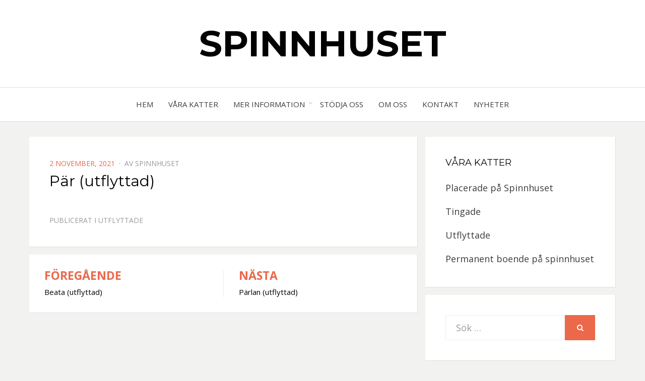

--- FILE ---
content_type: text/html; charset=UTF-8
request_url: http://spinnhuset.com/2021/11/par/
body_size: 7197
content:
<!DOCTYPE html>
<html lang="sv-SE">
<head>
<meta charset="UTF-8">
<meta name="viewport" content="width=device-width, initial-scale=1.0">
<link rel="profile" href="http://gmpg.org/xfn/11">
<link rel="pingback" href="http://spinnhuset.com/site/xmlrpc.php" />

<title>Pär (utflyttad) &#8211; Spinnhuset</title>
<meta name='robots' content='max-image-preview:large' />
<link rel='dns-prefetch' href='//fonts.googleapis.com' />
<link rel="alternate" type="application/rss+xml" title="Spinnhuset &raquo; Webbflöde" href="http://spinnhuset.com/feed/" />
<link rel="alternate" type="application/rss+xml" title="Spinnhuset &raquo; Kommentarsflöde" href="http://spinnhuset.com/comments/feed/" />
<script type="text/javascript">
/* <![CDATA[ */
window._wpemojiSettings = {"baseUrl":"https:\/\/s.w.org\/images\/core\/emoji\/14.0.0\/72x72\/","ext":".png","svgUrl":"https:\/\/s.w.org\/images\/core\/emoji\/14.0.0\/svg\/","svgExt":".svg","source":{"concatemoji":"http:\/\/spinnhuset.com\/site\/wp-includes\/js\/wp-emoji-release.min.js?ver=6.4.7"}};
/*! This file is auto-generated */
!function(i,n){var o,s,e;function c(e){try{var t={supportTests:e,timestamp:(new Date).valueOf()};sessionStorage.setItem(o,JSON.stringify(t))}catch(e){}}function p(e,t,n){e.clearRect(0,0,e.canvas.width,e.canvas.height),e.fillText(t,0,0);var t=new Uint32Array(e.getImageData(0,0,e.canvas.width,e.canvas.height).data),r=(e.clearRect(0,0,e.canvas.width,e.canvas.height),e.fillText(n,0,0),new Uint32Array(e.getImageData(0,0,e.canvas.width,e.canvas.height).data));return t.every(function(e,t){return e===r[t]})}function u(e,t,n){switch(t){case"flag":return n(e,"\ud83c\udff3\ufe0f\u200d\u26a7\ufe0f","\ud83c\udff3\ufe0f\u200b\u26a7\ufe0f")?!1:!n(e,"\ud83c\uddfa\ud83c\uddf3","\ud83c\uddfa\u200b\ud83c\uddf3")&&!n(e,"\ud83c\udff4\udb40\udc67\udb40\udc62\udb40\udc65\udb40\udc6e\udb40\udc67\udb40\udc7f","\ud83c\udff4\u200b\udb40\udc67\u200b\udb40\udc62\u200b\udb40\udc65\u200b\udb40\udc6e\u200b\udb40\udc67\u200b\udb40\udc7f");case"emoji":return!n(e,"\ud83e\udef1\ud83c\udffb\u200d\ud83e\udef2\ud83c\udfff","\ud83e\udef1\ud83c\udffb\u200b\ud83e\udef2\ud83c\udfff")}return!1}function f(e,t,n){var r="undefined"!=typeof WorkerGlobalScope&&self instanceof WorkerGlobalScope?new OffscreenCanvas(300,150):i.createElement("canvas"),a=r.getContext("2d",{willReadFrequently:!0}),o=(a.textBaseline="top",a.font="600 32px Arial",{});return e.forEach(function(e){o[e]=t(a,e,n)}),o}function t(e){var t=i.createElement("script");t.src=e,t.defer=!0,i.head.appendChild(t)}"undefined"!=typeof Promise&&(o="wpEmojiSettingsSupports",s=["flag","emoji"],n.supports={everything:!0,everythingExceptFlag:!0},e=new Promise(function(e){i.addEventListener("DOMContentLoaded",e,{once:!0})}),new Promise(function(t){var n=function(){try{var e=JSON.parse(sessionStorage.getItem(o));if("object"==typeof e&&"number"==typeof e.timestamp&&(new Date).valueOf()<e.timestamp+604800&&"object"==typeof e.supportTests)return e.supportTests}catch(e){}return null}();if(!n){if("undefined"!=typeof Worker&&"undefined"!=typeof OffscreenCanvas&&"undefined"!=typeof URL&&URL.createObjectURL&&"undefined"!=typeof Blob)try{var e="postMessage("+f.toString()+"("+[JSON.stringify(s),u.toString(),p.toString()].join(",")+"));",r=new Blob([e],{type:"text/javascript"}),a=new Worker(URL.createObjectURL(r),{name:"wpTestEmojiSupports"});return void(a.onmessage=function(e){c(n=e.data),a.terminate(),t(n)})}catch(e){}c(n=f(s,u,p))}t(n)}).then(function(e){for(var t in e)n.supports[t]=e[t],n.supports.everything=n.supports.everything&&n.supports[t],"flag"!==t&&(n.supports.everythingExceptFlag=n.supports.everythingExceptFlag&&n.supports[t]);n.supports.everythingExceptFlag=n.supports.everythingExceptFlag&&!n.supports.flag,n.DOMReady=!1,n.readyCallback=function(){n.DOMReady=!0}}).then(function(){return e}).then(function(){var e;n.supports.everything||(n.readyCallback(),(e=n.source||{}).concatemoji?t(e.concatemoji):e.wpemoji&&e.twemoji&&(t(e.twemoji),t(e.wpemoji)))}))}((window,document),window._wpemojiSettings);
/* ]]> */
</script>
<style id='wp-emoji-styles-inline-css' type='text/css'>

	img.wp-smiley, img.emoji {
		display: inline !important;
		border: none !important;
		box-shadow: none !important;
		height: 1em !important;
		width: 1em !important;
		margin: 0 0.07em !important;
		vertical-align: -0.1em !important;
		background: none !important;
		padding: 0 !important;
	}
</style>
<link rel='stylesheet' id='wp-block-library-css' href='http://spinnhuset.com/site/wp-includes/css/dist/block-library/style.min.css?ver=6.4.7' type='text/css' media='all' />
<style id='classic-theme-styles-inline-css' type='text/css'>
/*! This file is auto-generated */
.wp-block-button__link{color:#fff;background-color:#32373c;border-radius:9999px;box-shadow:none;text-decoration:none;padding:calc(.667em + 2px) calc(1.333em + 2px);font-size:1.125em}.wp-block-file__button{background:#32373c;color:#fff;text-decoration:none}
</style>
<style id='global-styles-inline-css' type='text/css'>
body{--wp--preset--color--black: #000000;--wp--preset--color--cyan-bluish-gray: #abb8c3;--wp--preset--color--white: #ffffff;--wp--preset--color--pale-pink: #f78da7;--wp--preset--color--vivid-red: #cf2e2e;--wp--preset--color--luminous-vivid-orange: #ff6900;--wp--preset--color--luminous-vivid-amber: #fcb900;--wp--preset--color--light-green-cyan: #7bdcb5;--wp--preset--color--vivid-green-cyan: #00d084;--wp--preset--color--pale-cyan-blue: #8ed1fc;--wp--preset--color--vivid-cyan-blue: #0693e3;--wp--preset--color--vivid-purple: #9b51e0;--wp--preset--gradient--vivid-cyan-blue-to-vivid-purple: linear-gradient(135deg,rgba(6,147,227,1) 0%,rgb(155,81,224) 100%);--wp--preset--gradient--light-green-cyan-to-vivid-green-cyan: linear-gradient(135deg,rgb(122,220,180) 0%,rgb(0,208,130) 100%);--wp--preset--gradient--luminous-vivid-amber-to-luminous-vivid-orange: linear-gradient(135deg,rgba(252,185,0,1) 0%,rgba(255,105,0,1) 100%);--wp--preset--gradient--luminous-vivid-orange-to-vivid-red: linear-gradient(135deg,rgba(255,105,0,1) 0%,rgb(207,46,46) 100%);--wp--preset--gradient--very-light-gray-to-cyan-bluish-gray: linear-gradient(135deg,rgb(238,238,238) 0%,rgb(169,184,195) 100%);--wp--preset--gradient--cool-to-warm-spectrum: linear-gradient(135deg,rgb(74,234,220) 0%,rgb(151,120,209) 20%,rgb(207,42,186) 40%,rgb(238,44,130) 60%,rgb(251,105,98) 80%,rgb(254,248,76) 100%);--wp--preset--gradient--blush-light-purple: linear-gradient(135deg,rgb(255,206,236) 0%,rgb(152,150,240) 100%);--wp--preset--gradient--blush-bordeaux: linear-gradient(135deg,rgb(254,205,165) 0%,rgb(254,45,45) 50%,rgb(107,0,62) 100%);--wp--preset--gradient--luminous-dusk: linear-gradient(135deg,rgb(255,203,112) 0%,rgb(199,81,192) 50%,rgb(65,88,208) 100%);--wp--preset--gradient--pale-ocean: linear-gradient(135deg,rgb(255,245,203) 0%,rgb(182,227,212) 50%,rgb(51,167,181) 100%);--wp--preset--gradient--electric-grass: linear-gradient(135deg,rgb(202,248,128) 0%,rgb(113,206,126) 100%);--wp--preset--gradient--midnight: linear-gradient(135deg,rgb(2,3,129) 0%,rgb(40,116,252) 100%);--wp--preset--font-size--small: 13px;--wp--preset--font-size--medium: 20px;--wp--preset--font-size--large: 36px;--wp--preset--font-size--x-large: 42px;--wp--preset--spacing--20: 0.44rem;--wp--preset--spacing--30: 0.67rem;--wp--preset--spacing--40: 1rem;--wp--preset--spacing--50: 1.5rem;--wp--preset--spacing--60: 2.25rem;--wp--preset--spacing--70: 3.38rem;--wp--preset--spacing--80: 5.06rem;--wp--preset--shadow--natural: 6px 6px 9px rgba(0, 0, 0, 0.2);--wp--preset--shadow--deep: 12px 12px 50px rgba(0, 0, 0, 0.4);--wp--preset--shadow--sharp: 6px 6px 0px rgba(0, 0, 0, 0.2);--wp--preset--shadow--outlined: 6px 6px 0px -3px rgba(255, 255, 255, 1), 6px 6px rgba(0, 0, 0, 1);--wp--preset--shadow--crisp: 6px 6px 0px rgba(0, 0, 0, 1);}:where(.is-layout-flex){gap: 0.5em;}:where(.is-layout-grid){gap: 0.5em;}body .is-layout-flow > .alignleft{float: left;margin-inline-start: 0;margin-inline-end: 2em;}body .is-layout-flow > .alignright{float: right;margin-inline-start: 2em;margin-inline-end: 0;}body .is-layout-flow > .aligncenter{margin-left: auto !important;margin-right: auto !important;}body .is-layout-constrained > .alignleft{float: left;margin-inline-start: 0;margin-inline-end: 2em;}body .is-layout-constrained > .alignright{float: right;margin-inline-start: 2em;margin-inline-end: 0;}body .is-layout-constrained > .aligncenter{margin-left: auto !important;margin-right: auto !important;}body .is-layout-constrained > :where(:not(.alignleft):not(.alignright):not(.alignfull)){max-width: var(--wp--style--global--content-size);margin-left: auto !important;margin-right: auto !important;}body .is-layout-constrained > .alignwide{max-width: var(--wp--style--global--wide-size);}body .is-layout-flex{display: flex;}body .is-layout-flex{flex-wrap: wrap;align-items: center;}body .is-layout-flex > *{margin: 0;}body .is-layout-grid{display: grid;}body .is-layout-grid > *{margin: 0;}:where(.wp-block-columns.is-layout-flex){gap: 2em;}:where(.wp-block-columns.is-layout-grid){gap: 2em;}:where(.wp-block-post-template.is-layout-flex){gap: 1.25em;}:where(.wp-block-post-template.is-layout-grid){gap: 1.25em;}.has-black-color{color: var(--wp--preset--color--black) !important;}.has-cyan-bluish-gray-color{color: var(--wp--preset--color--cyan-bluish-gray) !important;}.has-white-color{color: var(--wp--preset--color--white) !important;}.has-pale-pink-color{color: var(--wp--preset--color--pale-pink) !important;}.has-vivid-red-color{color: var(--wp--preset--color--vivid-red) !important;}.has-luminous-vivid-orange-color{color: var(--wp--preset--color--luminous-vivid-orange) !important;}.has-luminous-vivid-amber-color{color: var(--wp--preset--color--luminous-vivid-amber) !important;}.has-light-green-cyan-color{color: var(--wp--preset--color--light-green-cyan) !important;}.has-vivid-green-cyan-color{color: var(--wp--preset--color--vivid-green-cyan) !important;}.has-pale-cyan-blue-color{color: var(--wp--preset--color--pale-cyan-blue) !important;}.has-vivid-cyan-blue-color{color: var(--wp--preset--color--vivid-cyan-blue) !important;}.has-vivid-purple-color{color: var(--wp--preset--color--vivid-purple) !important;}.has-black-background-color{background-color: var(--wp--preset--color--black) !important;}.has-cyan-bluish-gray-background-color{background-color: var(--wp--preset--color--cyan-bluish-gray) !important;}.has-white-background-color{background-color: var(--wp--preset--color--white) !important;}.has-pale-pink-background-color{background-color: var(--wp--preset--color--pale-pink) !important;}.has-vivid-red-background-color{background-color: var(--wp--preset--color--vivid-red) !important;}.has-luminous-vivid-orange-background-color{background-color: var(--wp--preset--color--luminous-vivid-orange) !important;}.has-luminous-vivid-amber-background-color{background-color: var(--wp--preset--color--luminous-vivid-amber) !important;}.has-light-green-cyan-background-color{background-color: var(--wp--preset--color--light-green-cyan) !important;}.has-vivid-green-cyan-background-color{background-color: var(--wp--preset--color--vivid-green-cyan) !important;}.has-pale-cyan-blue-background-color{background-color: var(--wp--preset--color--pale-cyan-blue) !important;}.has-vivid-cyan-blue-background-color{background-color: var(--wp--preset--color--vivid-cyan-blue) !important;}.has-vivid-purple-background-color{background-color: var(--wp--preset--color--vivid-purple) !important;}.has-black-border-color{border-color: var(--wp--preset--color--black) !important;}.has-cyan-bluish-gray-border-color{border-color: var(--wp--preset--color--cyan-bluish-gray) !important;}.has-white-border-color{border-color: var(--wp--preset--color--white) !important;}.has-pale-pink-border-color{border-color: var(--wp--preset--color--pale-pink) !important;}.has-vivid-red-border-color{border-color: var(--wp--preset--color--vivid-red) !important;}.has-luminous-vivid-orange-border-color{border-color: var(--wp--preset--color--luminous-vivid-orange) !important;}.has-luminous-vivid-amber-border-color{border-color: var(--wp--preset--color--luminous-vivid-amber) !important;}.has-light-green-cyan-border-color{border-color: var(--wp--preset--color--light-green-cyan) !important;}.has-vivid-green-cyan-border-color{border-color: var(--wp--preset--color--vivid-green-cyan) !important;}.has-pale-cyan-blue-border-color{border-color: var(--wp--preset--color--pale-cyan-blue) !important;}.has-vivid-cyan-blue-border-color{border-color: var(--wp--preset--color--vivid-cyan-blue) !important;}.has-vivid-purple-border-color{border-color: var(--wp--preset--color--vivid-purple) !important;}.has-vivid-cyan-blue-to-vivid-purple-gradient-background{background: var(--wp--preset--gradient--vivid-cyan-blue-to-vivid-purple) !important;}.has-light-green-cyan-to-vivid-green-cyan-gradient-background{background: var(--wp--preset--gradient--light-green-cyan-to-vivid-green-cyan) !important;}.has-luminous-vivid-amber-to-luminous-vivid-orange-gradient-background{background: var(--wp--preset--gradient--luminous-vivid-amber-to-luminous-vivid-orange) !important;}.has-luminous-vivid-orange-to-vivid-red-gradient-background{background: var(--wp--preset--gradient--luminous-vivid-orange-to-vivid-red) !important;}.has-very-light-gray-to-cyan-bluish-gray-gradient-background{background: var(--wp--preset--gradient--very-light-gray-to-cyan-bluish-gray) !important;}.has-cool-to-warm-spectrum-gradient-background{background: var(--wp--preset--gradient--cool-to-warm-spectrum) !important;}.has-blush-light-purple-gradient-background{background: var(--wp--preset--gradient--blush-light-purple) !important;}.has-blush-bordeaux-gradient-background{background: var(--wp--preset--gradient--blush-bordeaux) !important;}.has-luminous-dusk-gradient-background{background: var(--wp--preset--gradient--luminous-dusk) !important;}.has-pale-ocean-gradient-background{background: var(--wp--preset--gradient--pale-ocean) !important;}.has-electric-grass-gradient-background{background: var(--wp--preset--gradient--electric-grass) !important;}.has-midnight-gradient-background{background: var(--wp--preset--gradient--midnight) !important;}.has-small-font-size{font-size: var(--wp--preset--font-size--small) !important;}.has-medium-font-size{font-size: var(--wp--preset--font-size--medium) !important;}.has-large-font-size{font-size: var(--wp--preset--font-size--large) !important;}.has-x-large-font-size{font-size: var(--wp--preset--font-size--x-large) !important;}
.wp-block-navigation a:where(:not(.wp-element-button)){color: inherit;}
:where(.wp-block-post-template.is-layout-flex){gap: 1.25em;}:where(.wp-block-post-template.is-layout-grid){gap: 1.25em;}
:where(.wp-block-columns.is-layout-flex){gap: 2em;}:where(.wp-block-columns.is-layout-grid){gap: 2em;}
.wp-block-pullquote{font-size: 1.5em;line-height: 1.6;}
</style>
<link rel='stylesheet' id='bezel-bootstrap-grid-css' href='http://spinnhuset.com/site/wp-content/themes/bezel/css/bootstrap-grid.css?ver=6.4.7' type='text/css' media='all' />
<link rel='stylesheet' id='font-awesome-css' href='http://spinnhuset.com/site/wp-content/themes/bezel/css/font-awesome.css?ver=6.4.7' type='text/css' media='all' />
<link rel='stylesheet' id='bezel-fonts-css' href='https://fonts.googleapis.com/css?family=Montserrat%3A400%2C700%7COpen+Sans%3A400%2C400i%2C700%2C700i&#038;subset=latin%2Clatin-ext' type='text/css' media='all' />
<link rel='stylesheet' id='bezel-style-css' href='http://spinnhuset.com/site/wp-content/themes/bezel/style.css?ver=6.4.7' type='text/css' media='all' />
<script type="text/javascript" src="http://spinnhuset.com/site/wp-includes/js/jquery/jquery.min.js?ver=3.7.1" id="jquery-core-js"></script>
<script type="text/javascript" src="http://spinnhuset.com/site/wp-includes/js/jquery/jquery-migrate.min.js?ver=3.4.1" id="jquery-migrate-js"></script>
<link rel="https://api.w.org/" href="http://spinnhuset.com/wp-json/" /><link rel="alternate" type="application/json" href="http://spinnhuset.com/wp-json/wp/v2/posts/1592" /><link rel="EditURI" type="application/rsd+xml" title="RSD" href="http://spinnhuset.com/site/xmlrpc.php?rsd" />
<meta name="generator" content="WordPress 6.4.7" />
<link rel="canonical" href="http://spinnhuset.com/2021/11/par/" />
<link rel='shortlink' href='http://spinnhuset.com/?p=1592' />
<link rel="alternate" type="application/json+oembed" href="http://spinnhuset.com/wp-json/oembed/1.0/embed?url=http%3A%2F%2Fspinnhuset.com%2F2021%2F11%2Fpar%2F" />
<link rel="alternate" type="text/xml+oembed" href="http://spinnhuset.com/wp-json/oembed/1.0/embed?url=http%3A%2F%2Fspinnhuset.com%2F2021%2F11%2Fpar%2F&#038;format=xml" />

	
	</head>
<body class="post-template-default single single-post postid-1592 single-format-standard group-blog has-site-branding has-right-sidebar">
<div id="page" class="site-wrapper site">

	<header id="masthead" class="site-header">
		<div class="container">
			<div class="row">
				<div class="col-xxl-12">

					<div class="site-header-inside">

						<div class="site-branding-wrapper">
							<div class="site-logo-wrapper"></div>
							<div class="site-branding">
								<h2 class="site-title"><a href="http://spinnhuset.com/" title="Spinnhuset" rel="home">Spinnhuset</a></h2>
															</div>
						</div><!-- .site-branding-wrapper -->

						<div class="toggle-menu-wrapper">
							<a href="#main-navigation-responsive" title="Meny" class="toggle-menu-control">
								<span class="screen-reader-text">Meny</span>
							</a>
						</div>

					</div><!-- .site-header-inside -->

				</div><!-- .col-xxl-12 -->
			</div><!-- .row -->
		</div><!-- .container -->
	</header><!-- #masthead -->

	<nav id="site-navigation" class="main-navigation">
		<div class="container">
			<div class="row">
				<div class="col-xxl-12">

					<div class="main-navigation-inside">

						<a class="skip-link screen-reader-text" href="#content">Hoppa till innehåll</a>

						<div class="site-primary-menu"><ul id="menu-huvudmeny" class="primary-menu sf-menu"><li id="menu-item-50" class="menu-item menu-item-type-custom menu-item-object-custom menu-item-home menu-item-50"><a href="http://spinnhuset.com/">Hem</a></li>
<li id="menu-item-166" class="menu-item menu-item-type-taxonomy menu-item-object-category menu-item-166"><a href="http://spinnhuset.com/category/katter/placerade/">Våra Katter</a></li>
<li id="menu-item-164" class="menu-item menu-item-type-post_type menu-item-object-page menu-item-has-children menu-item-164"><a href="http://spinnhuset.com/mer-information/">Mer information</a>
<ul class="sub-menu">
	<li id="menu-item-181" class="menu-item menu-item-type-post_type menu-item-object-page menu-item-181"><a href="http://spinnhuset.com/mer-information/att-kopa-katt-fran-oss/">Att köpa katt från oss</a></li>
	<li id="menu-item-180" class="menu-item menu-item-type-post_type menu-item-object-page menu-item-180"><a href="http://spinnhuset.com/mer-information/innan-du-skaffar-katt-las-detta-forst/">Innan du skaffar katt läs detta först</a></li>
</ul>
</li>
<li id="menu-item-20" class="menu-item menu-item-type-post_type menu-item-object-page menu-item-20"><a href="http://spinnhuset.com/stoda-oss/">Stödja oss</a></li>
<li id="menu-item-19" class="menu-item menu-item-type-post_type menu-item-object-page menu-item-19"><a href="http://spinnhuset.com/om-oss/">Om oss</a></li>
<li id="menu-item-18" class="menu-item menu-item-type-post_type menu-item-object-page menu-item-18"><a href="http://spinnhuset.com/kontakt/">Kontakt</a></li>
<li id="menu-item-160" class="menu-item menu-item-type-taxonomy menu-item-object-category menu-item-160"><a href="http://spinnhuset.com/category/nyheter/">Nyheter</a></li>
</ul></div>
					</div><!-- .main-navigation-inside -->

				</div><!-- .col-xxl-12 -->
			</div><!-- .row -->
		</div><!-- .container -->
	</nav><!-- .main-navigation -->

	<div id="content" class="site-content">

	<div class="container">
		<div class="row">

			<div id="primary" class="content-area col-12 col-sm-12 col-md-12 col-lg-8 col-xl-8 col-xxl-8">
				<main id="main" class="site-main">

					<div id="post-wrapper" class="post-wrapper post-wrapper-single">
										
						
<article id="post-1592" class="post-1592 post type-post status-publish format-standard has-post-thumbnail hentry category-utflyttade">
	<div class="post-content-wrapper post-content-wrapper-single">
		<div class="entry-data-wrapper entry-data-wrapper-single">

			<div class="entry-header-wrapper">
				<div class="entry-meta entry-meta-header-before">
					<ul>
						<li><span class="posted-on"><span class="screen-reader-text">Publicerad den</span><a href="http://spinnhuset.com/2021/11/par/" rel="bookmark"> <time class="entry-date published" datetime="2021-11-02T10:43:25+01:00">2 november, 2021</time><time class="updated" datetime="2022-01-04T12:49:00+01:00">4 januari, 2022</time></a></span></li>
						<li><span class="byline"> av <span class="author vcard"><a class="url fn n" href="http://spinnhuset.com/author/spinnhuset/">spinnhuset</a></span></span></li>
					</ul>
				</div><!-- .entry-meta -->

				<header class="entry-header">
					<h1 class="entry-title">Pär (utflyttad)</h1>				</header><!-- .entry-header -->
			</div><!-- .entry-header-wrapper -->

			<div class="entry-content">
											</div><!-- .entry-content -->

			<footer class="entry-meta entry-meta-footer">
				<span class="cat-links">Publicerat i <a href="http://spinnhuset.com/category/katter/utflyttade/" rel="category tag">Utflyttade</a></span>			</footer><!-- .entry-meta -->

		</div><!-- .entry-data-wrapper -->
	</div><!-- .post-content-wrapper -->
</article><!-- #post-## -->

						
						
	<nav class="navigation post-navigation" aria-label="Inlägg">
		<h2 class="screen-reader-text">Inläggsnavigering</h2>
		<div class="nav-links"><div class="nav-previous"><a href="http://spinnhuset.com/2021/10/beata/" rel="prev"><span class="meta-nav">Föregående</span> <span class="post-title">Beata (utflyttad)</span></a></div><div class="nav-next"><a href="http://spinnhuset.com/2021/11/graddnos/" rel="next"><span class="meta-nav">Nästa</span> <span class="post-title">Pärlan (utflyttad)</span></a></div></div>
	</nav>
						
										</div><!-- .post-wrapper -->

				</main><!-- #main -->
			</div><!-- #primary -->

			<div id="site-sidebar" class="sidebar-area col-12 col-sm-12 col-md-12 col-lg-4 col-xl-4 col-xxl-4">
	<div id="secondary" class="sidebar widget-area sidebar-widget-area">
		<aside id="nav_menu-6" class="widget widget_nav_menu"><h2 class="widget-title">Våra katter</h2><div class="menu-vara-katter-container"><ul id="menu-vara-katter" class="menu"><li id="menu-item-145" class="menu-item menu-item-type-taxonomy menu-item-object-category menu-item-145"><a href="http://spinnhuset.com/category/katter/placerade/">Placerade på Spinnhuset</a></li>
<li id="menu-item-146" class="menu-item menu-item-type-taxonomy menu-item-object-category menu-item-146"><a href="http://spinnhuset.com/category/katter/tingade/">Tingade</a></li>
<li id="menu-item-150" class="menu-item menu-item-type-taxonomy menu-item-object-category current-post-ancestor current-menu-parent current-post-parent menu-item-150"><a href="http://spinnhuset.com/category/katter/utflyttade/">Utflyttade</a></li>
<li id="menu-item-372" class="menu-item menu-item-type-taxonomy menu-item-object-category menu-item-372"><a href="http://spinnhuset.com/category/katter/halsingar/">Permanent boende på spinnhuset</a></li>
</ul></div></aside><aside id="search-5" class="widget widget_search">
<form role="search" method="get" class="search-form" action="http://spinnhuset.com/">
	<label>
		<span class="screen-reader-text">Sök efter:</span>
		<input type="search" class="search-field" placeholder="Sök …" value="" name="s" title="Sök efter:" />
	</label>
	<button type="submit" class="search-submit"><span class="screen-reader-text">Sök</span></button>
</form>
</aside><aside id="text-4" class="widget widget_text"><h2 class="widget-title">Kontakt</h2>			<div class="textwidget"><p>Föreningen Spinnhuset<br />
Lokvägen 18<br />
694 35 Hallsberg</p>
<p>Boka tid via mail, alt ring, går ej att smsa</p>
<p>E.post: <a href="mailto:info@spinnhuset.com">info@spinnhuset.com</a></p>
<p>Telefontid:<br />
söndagar kl 1100-1300<br />
Telefonnr: 076 780 82 29</p>
<p>&nbsp;</p>
</div>
		</aside><aside id="text-5" class="widget widget_text"><h2 class="widget-title">Våra Sponser</h2>			<div class="textwidget"><p><a href="https://www.royalcanin.se/" target="_blank" rel="noopener"><img loading="lazy" decoding="async" class="aligncenter wp-image-206 size-thumbnail" src="http://spinnhuset.com/site/wp-content/uploads/2018/11/royalcaninlogo-150x53.png" alt="royal canin logo" width="150" height="53" srcset="http://spinnhuset.com/site/wp-content/uploads/2018/11/royalcaninlogo-150x53.png 150w, http://spinnhuset.com/site/wp-content/uploads/2018/11/royalcaninlogo-300x106.png 300w, http://spinnhuset.com/site/wp-content/uploads/2018/11/royalcaninlogo-768x272.png 768w, http://spinnhuset.com/site/wp-content/uploads/2018/11/royalcaninlogo.png 800w" sizes="(max-width: 150px) 100vw, 150px" /></a></p>
<p><strong>KS Veterinärpraktik</strong><br />
Krallgatan 3,694 72 Östansjö<br />
Tel: 070541 33 95</p>
<p><a href="http://www.hundkattspecialisten.se" target="_blank" rel="noopener">Hund &amp; Kattspecialisten</a><br />
Elementvägen 12, 702 27 Örebro<br />
Tel: 019-103336</p>
<p><a href="https://www.abytorpshandelstradgard.se" target="_blank" rel="noopener">Åbytorps Handelsträdgård</a><br />
Stene Brunn 106, 69293 Kumla<br />
Tel: 019-573510</p>
<p><strong>Granngården Askersund</strong></p>
<p><a href="http://smadjurskremering.se" target="_blank" rel="noopener">Lekebergs Smådjurskremering</a><br />
Ägelsta gård 3, 716 91 Fjugesta<br />
Tel: 070-675 91 96</p>
<p><strong>Rönneshytta varuhus</strong></p>
</div>
		</aside><aside id="categories-3" class="widget widget_categories"><h2 class="widget-title">Kategorier</h2>
			<ul>
					<li class="cat-item cat-item-6"><a href="http://spinnhuset.com/category/nyheter/">Nyheter</a>
</li>
	<li class="cat-item cat-item-2"><a href="http://spinnhuset.com/category/katter/">Våra Katter</a>
<ul class='children'>
	<li class="cat-item cat-item-11"><a href="http://spinnhuset.com/category/katter/halsingar/">Permanent boende på spinnhuset</a>
</li>
	<li class="cat-item cat-item-3"><a href="http://spinnhuset.com/category/katter/placerade/">Placerade på Spinnhuset</a>
</li>
	<li class="cat-item cat-item-5"><a href="http://spinnhuset.com/category/katter/tingade/">Tingade</a>
</li>
	<li class="cat-item cat-item-4"><a href="http://spinnhuset.com/category/katter/utflyttade/">Utflyttade</a>
</li>
</ul>
</li>
			</ul>

			</aside>	</div><!-- .sidebar -->
</div><!-- .col-* columns of main sidebar -->

		</div><!-- .row -->
	</div><!-- .container -->


	</div><!-- #content -->

	<footer id="colophon" class="site-footer">
		
<div class="site-info">
	<div class="site-info-inside">

		<div class="container">
			<div class="row">
				<div class="col-xxl-12">

					<div class="credits-wrapper">
						<div class="credits credits-blog">&copy; Copyright 2026 &#8211; <a href="http://spinnhuset.com/">Spinnhuset</a></div><div class="credits credits-designer">Bezel Theme av <a href="https://simplefreethemes.com" title="SimpleFreeThemes">SimpleFreeThemes</a> <span>&sdot;</span> Drivs av <a href="https://wordpress.org" title="WordPress">WordPress</a></div>					</div><!-- .credits -->

				</div><!-- .col -->
			</div><!-- .row -->
		</div><!-- .container -->

	</div><!-- .site-info-inside -->
</div><!-- .site-info -->
	</footer><!-- #colophon -->

</div><!-- #page .site-wrapper -->

<script type="text/javascript" src="http://spinnhuset.com/site/wp-content/themes/bezel/js/enquire.js?ver=2.1.2" id="enquire-js"></script>
<script type="text/javascript" src="http://spinnhuset.com/site/wp-content/themes/bezel/js/hover-intent.js?ver=r7" id="hover-intent-js"></script>
<script type="text/javascript" src="http://spinnhuset.com/site/wp-content/themes/bezel/js/superfish.js?ver=1.7.7" id="superfish-js"></script>
<script type="text/javascript" src="http://spinnhuset.com/site/wp-content/themes/bezel/js/custom.js?ver=1.0" id="bezel-custom-js"></script>
</body>
</html>
